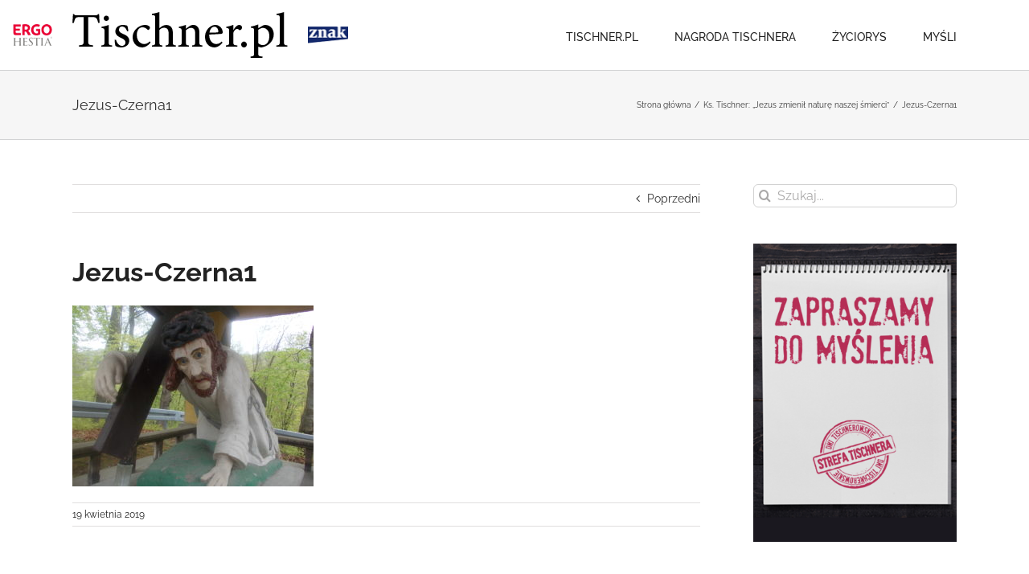

--- FILE ---
content_type: text/css
request_url: https://tischner.pl/wp-content/themes/Tischner/assets/main.css?ver=6.3.7
body_size: 8529
content:
.home-header > h2 {
  text-transform: uppercase;
  font-size: 36px !important;
  font-weight: 500 !important;
  color: #000253 !important; }

.home-categories li a {
  font-weight: 600;
  text-transform: uppercase; }

.tfs-slider .slide-content-container {
  bottom: 0px; }

.post-slideshow {
  width: 35%;
  float: left;
  margin: 0 15px 10px 0 !important; }

h2.fusion-post-title {
  font-size: 33px !important;
  line-height: 27px !important;
  font-weight: bold !important; }

.fusion-logo {
  position: relative; }
  .fusion-logo::before, .fusion-logo::after {
    display: block;
    width: 50px;
    position: absolute;
    top: 0;
    bottom: 0;
    background-size: contain; }
  .fusion-logo::before {
    left: -75px;
    background: url([data-uri]) no-repeat center center; }
  .fusion-logo::after {
    right: -75px;
    background: url([data-uri]) no-repeat center center; }

.fusion-menu {
  text-transform: uppercase; }
  .fusion-menu .current_page_item > a {
    font-weight: bold !important;
    border-color: #000253 !important; }

.newsletter-box {
  color: #fff; }
  .newsletter-box h3 {
    font-size: 20px !important;
    display: inline;
    line-height: 80px !important;
    color: #fff !important; }

.nws-form .nws-email, .nws-form .nws-submit {
  font-family: 'Raleway';
  border: 0;
  margin: 0;
  padding: 0 5px;
  font-size: 13px;
  line-height: 30px;
  height: 30px; }

.nws-form .nws-email {
  float: left;
  width: 60%; }

.nws-form .nws-submit {
  float: left;
  width: 20%;
  text-transform: uppercase;
  margin-left: 10px;
  background: #74797c;
  color: #fff;
  border-radius: 15px; }

/*# sourceMappingURL=[data-uri]*/

--- FILE ---
content_type: text/plain
request_url: https://www.google-analytics.com/j/collect?v=1&_v=j102&a=1867382865&t=pageview&_s=1&dl=https%3A%2F%2Ftischner.pl%2Fks-tischner-jezus-zmienil-nature-naszej-smierci%2Fjezus-czerna1%2F&ul=en-us%40posix&dt=Jezus-Czerna1%20-%20Tischner.pl&sr=1280x720&vp=1280x720&_u=IEBAAEABAAAAACAAI~&jid=800287109&gjid=1448177965&cid=1279013824.1765779299&tid=UA-1497465-5&_gid=174467774.1765779299&_r=1&_slc=1&z=832103474
body_size: -449
content:
2,cG-FZF3SRT3ZW